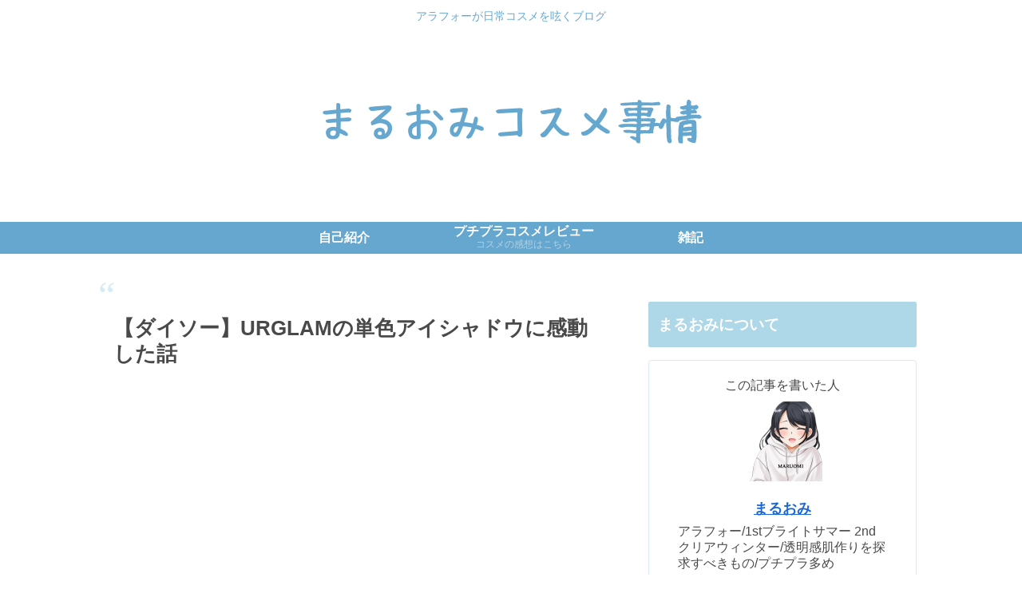

--- FILE ---
content_type: text/html; charset=utf-8
request_url: https://www.google.com/recaptcha/api2/aframe
body_size: 266
content:
<!DOCTYPE HTML><html><head><meta http-equiv="content-type" content="text/html; charset=UTF-8"></head><body><script nonce="QNJnZm8ocdvzMj7saPWwtg">/** Anti-fraud and anti-abuse applications only. See google.com/recaptcha */ try{var clients={'sodar':'https://pagead2.googlesyndication.com/pagead/sodar?'};window.addEventListener("message",function(a){try{if(a.source===window.parent){var b=JSON.parse(a.data);var c=clients[b['id']];if(c){var d=document.createElement('img');d.src=c+b['params']+'&rc='+(localStorage.getItem("rc::a")?sessionStorage.getItem("rc::b"):"");window.document.body.appendChild(d);sessionStorage.setItem("rc::e",parseInt(sessionStorage.getItem("rc::e")||0)+1);localStorage.setItem("rc::h",'1768845636770');}}}catch(b){}});window.parent.postMessage("_grecaptcha_ready", "*");}catch(b){}</script></body></html>